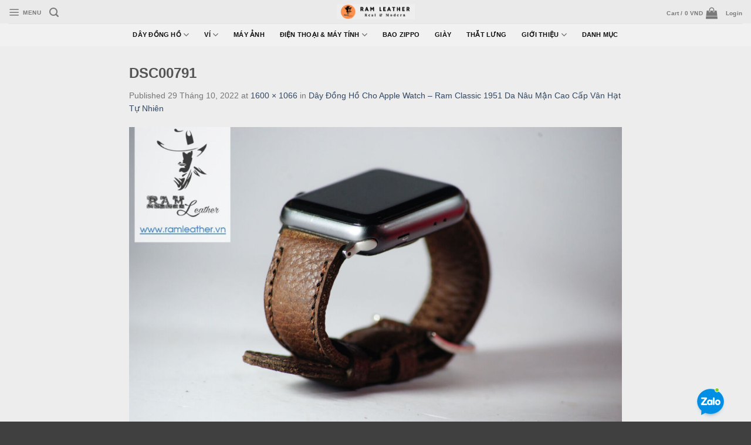

--- FILE ---
content_type: text/html; charset=UTF-8
request_url: https://ramleather.vn/?attachment_id=162787
body_size: 19703
content:
<!DOCTYPE html>
<!--[if IE 9 ]> <html lang="vi" class="ie9 loading-site no-js bg-fill"> <![endif]-->
<!--[if IE 8 ]> <html lang="vi" class="ie8 loading-site no-js bg-fill"> <![endif]-->
<!--[if (gte IE 9)|!(IE)]><!--><html lang="vi" class="loading-site no-js bg-fill"> <!--<![endif]-->
<head>
	<meta charset="UTF-8" />
	<link rel="profile" href="http://gmpg.org/xfn/11" />
	<link rel="pingback" href="https://ramleather.vn/xmlrpc.php" />

	<script>(function(html){html.className = html.className.replace(/\bno-js\b/,'js')})(document.documentElement);</script>
<meta name='robots' content='index, follow, max-image-preview:large, max-snippet:-1, max-video-preview:-1' />
	<style>img:is([sizes="auto" i], [sizes^="auto," i]) { contain-intrinsic-size: 3000px 1500px }</style>
	<meta name="viewport" content="width=device-width, initial-scale=1, maximum-scale=1" />
	<!-- This site is optimized with the Yoast SEO Premium plugin v21.7 (Yoast SEO v22.8) - https://yoast.com/wordpress/plugins/seo/ -->
	<title>DSC00791 - RÁM Leather</title>
	<meta name="description" content="RAM Leather chuyên thiết kế các sản phẩm từ da thật cao cấp : Dây đồng hồ, Ví da, Phụ kiện máy ảnh, Phụ kiện điện thoại , Thắt lưng, Zippo, Giày..." />
	<link rel="canonical" href="https://ramleather.vn/" />
	<meta property="og:locale" content="vi_VN" />
	<meta property="og:type" content="article" />
	<meta property="og:title" content="DSC00791 - RÁM Leather" />
	<meta property="og:description" content="RAM Leather chuyên thiết kế các sản phẩm từ da thật cao cấp : Dây đồng hồ, Ví da, Phụ kiện máy ảnh, Phụ kiện điện thoại , Thắt lưng, Zippo, Giày..." />
	<meta property="og:url" content="https://ramleather.vn/" />
	<meta property="og:site_name" content="RÁM Leather" />
	<meta property="article:publisher" content="https://www.facebook.com/www.ramleather.vn" />
	<meta property="article:modified_time" content="2023-09-06T17:21:57+00:00" />
	<meta property="og:image" content="https://ramleather.vn" />
	<meta property="og:image:width" content="1600" />
	<meta property="og:image:height" content="1066" />
	<meta property="og:image:type" content="image/jpeg" />
	<meta name="twitter:card" content="summary_large_image" />
	<script type="application/ld+json" class="yoast-schema-graph">{"@context":"https://schema.org","@graph":[{"@type":"NewsArticle","@id":"https://ramleather.vn/#article","isPartOf":{"@id":"https://ramleather.vn/"},"author":{"name":"PHAM HOANG","@id":"https://ramleather.vn/#/schema/person/b5d001e342704212c6764d9db0e0e6d4"},"headline":"DSC00791","datePublished":"2022-10-29T08:18:56+00:00","dateModified":"2023-09-06T17:21:57+00:00","mainEntityOfPage":{"@id":"https://ramleather.vn/"},"wordCount":1,"publisher":{"@id":"https://ramleather.vn/#organization"},"image":{"@id":"https://ramleather.vn/#primaryimage"},"thumbnailUrl":"https://ramleather.vn/wp-content/uploads/2022/10/DSC00791.jpg","inLanguage":"vi"},{"@type":"WebPage","@id":"https://ramleather.vn/","url":"https://ramleather.vn/","name":"DSC00791 - RÁM Leather","isPartOf":{"@id":"https://ramleather.vn/#website"},"primaryImageOfPage":{"@id":"https://ramleather.vn/#primaryimage"},"image":{"@id":"https://ramleather.vn/#primaryimage"},"thumbnailUrl":"https://ramleather.vn/wp-content/uploads/2022/10/DSC00791.jpg","datePublished":"2022-10-29T08:18:56+00:00","dateModified":"2023-09-06T17:21:57+00:00","description":"RAM Leather chuyên thiết kế các sản phẩm từ da thật cao cấp : Dây đồng hồ, Ví da, Phụ kiện máy ảnh, Phụ kiện điện thoại , Thắt lưng, Zippo, Giày...","breadcrumb":{"@id":"https://ramleather.vn/#breadcrumb"},"inLanguage":"vi","potentialAction":[{"@type":"ReadAction","target":["https://ramleather.vn/"]}]},{"@type":"ImageObject","inLanguage":"vi","@id":"https://ramleather.vn/#primaryimage","url":"https://ramleather.vn/wp-content/uploads/2022/10/DSC00791.jpg","contentUrl":"https://ramleather.vn/wp-content/uploads/2022/10/DSC00791.jpg","width":1600,"height":1066},{"@type":"BreadcrumbList","@id":"https://ramleather.vn/#breadcrumb","itemListElement":[{"@type":"ListItem","position":1,"name":"RAM Leather","item":"https://ramleather.vn/"},{"@type":"ListItem","position":2,"name":"DÂY ĐỒNG HỒ","item":"https://ramleather.vn/danh-muc/dongho"},{"@type":"ListItem","position":3,"name":"RAM CLASSIC - PHONG CÁCH CỔ ĐIỂN","item":"https://ramleather.vn/danh-muc/dongho/dong-ram-classic-co-dien"},{"@type":"ListItem","position":4,"name":"Dây Đồng Hồ Cho Apple Watch &#8211; Ram Classic 1951 Da Nâu Mận Cao Cấp Vân Hạt Tự Nhiên","item":"https://ramleather.vn/cua-hang/dongho/dong-ram-classic-co-dien/day-dong-ho-cho-apple-watch-ram-classic-1951-da-nau-man-cao-cap-van-hat-tu-nhien"},{"@type":"ListItem","position":5,"name":"DSC00791"}]},{"@type":"WebSite","@id":"https://ramleather.vn/#website","url":"https://ramleather.vn/","name":"RÁM Leather","description":"Real &amp; Modern","publisher":{"@id":"https://ramleather.vn/#organization"},"potentialAction":[{"@type":"SearchAction","target":{"@type":"EntryPoint","urlTemplate":"https://ramleather.vn/?s={search_term_string}"},"query-input":"required name=search_term_string"}],"inLanguage":"vi"},{"@type":"Organization","@id":"https://ramleather.vn/#organization","name":"RAM LEATHER","url":"https://ramleather.vn/","logo":{"@type":"ImageObject","inLanguage":"vi","@id":"https://ramleather.vn/#/schema/logo/image/","url":"https://ramleather.vn/wp-content/uploads/2022/10/4.png","contentUrl":"https://ramleather.vn/wp-content/uploads/2022/10/4.png","width":500,"height":500,"caption":"RAM LEATHER"},"image":{"@id":"https://ramleather.vn/#/schema/logo/image/"},"sameAs":["https://www.facebook.com/www.ramleather.vn"]},{"@type":"Person","@id":"https://ramleather.vn/#/schema/person/b5d001e342704212c6764d9db0e0e6d4","name":"PHAM HOANG","url":"https://ramleather.vn/author/pham-sy-mai-hoang"}]}</script>
	<!-- / Yoast SEO Premium plugin. -->


<link rel='dns-prefetch' href='//www.googletagmanager.com' />
<link rel="alternate" type="application/rss+xml" title="Dòng thông tin RÁM Leather &raquo;" href="https://ramleather.vn/feed" />
<link rel="alternate" type="application/rss+xml" title="RÁM Leather &raquo; Dòng bình luận" href="https://ramleather.vn/comments/feed" />
<script type="text/javascript">
/* <![CDATA[ */
window._wpemojiSettings = {"baseUrl":"https:\/\/s.w.org\/images\/core\/emoji\/16.0.1\/72x72\/","ext":".png","svgUrl":"https:\/\/s.w.org\/images\/core\/emoji\/16.0.1\/svg\/","svgExt":".svg","source":{"concatemoji":"https:\/\/ramleather.vn\/wp-includes\/js\/wp-emoji-release.min.js?ver=efed7a8fcec72442d0f1306c476ae458"}};
/*! This file is auto-generated */
!function(s,n){var o,i,e;function c(e){try{var t={supportTests:e,timestamp:(new Date).valueOf()};sessionStorage.setItem(o,JSON.stringify(t))}catch(e){}}function p(e,t,n){e.clearRect(0,0,e.canvas.width,e.canvas.height),e.fillText(t,0,0);var t=new Uint32Array(e.getImageData(0,0,e.canvas.width,e.canvas.height).data),a=(e.clearRect(0,0,e.canvas.width,e.canvas.height),e.fillText(n,0,0),new Uint32Array(e.getImageData(0,0,e.canvas.width,e.canvas.height).data));return t.every(function(e,t){return e===a[t]})}function u(e,t){e.clearRect(0,0,e.canvas.width,e.canvas.height),e.fillText(t,0,0);for(var n=e.getImageData(16,16,1,1),a=0;a<n.data.length;a++)if(0!==n.data[a])return!1;return!0}function f(e,t,n,a){switch(t){case"flag":return n(e,"\ud83c\udff3\ufe0f\u200d\u26a7\ufe0f","\ud83c\udff3\ufe0f\u200b\u26a7\ufe0f")?!1:!n(e,"\ud83c\udde8\ud83c\uddf6","\ud83c\udde8\u200b\ud83c\uddf6")&&!n(e,"\ud83c\udff4\udb40\udc67\udb40\udc62\udb40\udc65\udb40\udc6e\udb40\udc67\udb40\udc7f","\ud83c\udff4\u200b\udb40\udc67\u200b\udb40\udc62\u200b\udb40\udc65\u200b\udb40\udc6e\u200b\udb40\udc67\u200b\udb40\udc7f");case"emoji":return!a(e,"\ud83e\udedf")}return!1}function g(e,t,n,a){var r="undefined"!=typeof WorkerGlobalScope&&self instanceof WorkerGlobalScope?new OffscreenCanvas(300,150):s.createElement("canvas"),o=r.getContext("2d",{willReadFrequently:!0}),i=(o.textBaseline="top",o.font="600 32px Arial",{});return e.forEach(function(e){i[e]=t(o,e,n,a)}),i}function t(e){var t=s.createElement("script");t.src=e,t.defer=!0,s.head.appendChild(t)}"undefined"!=typeof Promise&&(o="wpEmojiSettingsSupports",i=["flag","emoji"],n.supports={everything:!0,everythingExceptFlag:!0},e=new Promise(function(e){s.addEventListener("DOMContentLoaded",e,{once:!0})}),new Promise(function(t){var n=function(){try{var e=JSON.parse(sessionStorage.getItem(o));if("object"==typeof e&&"number"==typeof e.timestamp&&(new Date).valueOf()<e.timestamp+604800&&"object"==typeof e.supportTests)return e.supportTests}catch(e){}return null}();if(!n){if("undefined"!=typeof Worker&&"undefined"!=typeof OffscreenCanvas&&"undefined"!=typeof URL&&URL.createObjectURL&&"undefined"!=typeof Blob)try{var e="postMessage("+g.toString()+"("+[JSON.stringify(i),f.toString(),p.toString(),u.toString()].join(",")+"));",a=new Blob([e],{type:"text/javascript"}),r=new Worker(URL.createObjectURL(a),{name:"wpTestEmojiSupports"});return void(r.onmessage=function(e){c(n=e.data),r.terminate(),t(n)})}catch(e){}c(n=g(i,f,p,u))}t(n)}).then(function(e){for(var t in e)n.supports[t]=e[t],n.supports.everything=n.supports.everything&&n.supports[t],"flag"!==t&&(n.supports.everythingExceptFlag=n.supports.everythingExceptFlag&&n.supports[t]);n.supports.everythingExceptFlag=n.supports.everythingExceptFlag&&!n.supports.flag,n.DOMReady=!1,n.readyCallback=function(){n.DOMReady=!0}}).then(function(){return e}).then(function(){var e;n.supports.everything||(n.readyCallback(),(e=n.source||{}).concatemoji?t(e.concatemoji):e.wpemoji&&e.twemoji&&(t(e.twemoji),t(e.wpemoji)))}))}((window,document),window._wpemojiSettings);
/* ]]> */
</script>
<link rel='stylesheet' id='vietqr-custome-styles-css' href='https://ramleather.vn/wp-content/plugins/vietqr/classes/../assets/css/custom.css?ver=efed7a8fcec72442d0f1306c476ae458' type='text/css' media='all' />
<link rel='stylesheet' id='sbr_styles-css' href='https://ramleather.vn/wp-content/plugins/reviews-feed/assets/css/sbr-styles.css?ver=2.0' type='text/css' media='all' />
<link rel='stylesheet' id='sbi_styles-css' href='https://ramleather.vn/wp-content/plugins/instagram-feed/css/sbi-styles.min.css?ver=6.9.1' type='text/css' media='all' />
<style id='wp-emoji-styles-inline-css' type='text/css'>

	img.wp-smiley, img.emoji {
		display: inline !important;
		border: none !important;
		box-shadow: none !important;
		height: 1em !important;
		width: 1em !important;
		margin: 0 0.07em !important;
		vertical-align: -0.1em !important;
		background: none !important;
		padding: 0 !important;
	}
</style>
<link rel='stylesheet' id='wp-block-library-css' href='https://ramleather.vn/wp-includes/css/dist/block-library/style.min.css?ver=efed7a8fcec72442d0f1306c476ae458' type='text/css' media='all' />
<style id='classic-theme-styles-inline-css' type='text/css'>
/*! This file is auto-generated */
.wp-block-button__link{color:#fff;background-color:#32373c;border-radius:9999px;box-shadow:none;text-decoration:none;padding:calc(.667em + 2px) calc(1.333em + 2px);font-size:1.125em}.wp-block-file__button{background:#32373c;color:#fff;text-decoration:none}
</style>
<style id='global-styles-inline-css' type='text/css'>
:root{--wp--preset--aspect-ratio--square: 1;--wp--preset--aspect-ratio--4-3: 4/3;--wp--preset--aspect-ratio--3-4: 3/4;--wp--preset--aspect-ratio--3-2: 3/2;--wp--preset--aspect-ratio--2-3: 2/3;--wp--preset--aspect-ratio--16-9: 16/9;--wp--preset--aspect-ratio--9-16: 9/16;--wp--preset--color--black: #000000;--wp--preset--color--cyan-bluish-gray: #abb8c3;--wp--preset--color--white: #ffffff;--wp--preset--color--pale-pink: #f78da7;--wp--preset--color--vivid-red: #cf2e2e;--wp--preset--color--luminous-vivid-orange: #ff6900;--wp--preset--color--luminous-vivid-amber: #fcb900;--wp--preset--color--light-green-cyan: #7bdcb5;--wp--preset--color--vivid-green-cyan: #00d084;--wp--preset--color--pale-cyan-blue: #8ed1fc;--wp--preset--color--vivid-cyan-blue: #0693e3;--wp--preset--color--vivid-purple: #9b51e0;--wp--preset--gradient--vivid-cyan-blue-to-vivid-purple: linear-gradient(135deg,rgba(6,147,227,1) 0%,rgb(155,81,224) 100%);--wp--preset--gradient--light-green-cyan-to-vivid-green-cyan: linear-gradient(135deg,rgb(122,220,180) 0%,rgb(0,208,130) 100%);--wp--preset--gradient--luminous-vivid-amber-to-luminous-vivid-orange: linear-gradient(135deg,rgba(252,185,0,1) 0%,rgba(255,105,0,1) 100%);--wp--preset--gradient--luminous-vivid-orange-to-vivid-red: linear-gradient(135deg,rgba(255,105,0,1) 0%,rgb(207,46,46) 100%);--wp--preset--gradient--very-light-gray-to-cyan-bluish-gray: linear-gradient(135deg,rgb(238,238,238) 0%,rgb(169,184,195) 100%);--wp--preset--gradient--cool-to-warm-spectrum: linear-gradient(135deg,rgb(74,234,220) 0%,rgb(151,120,209) 20%,rgb(207,42,186) 40%,rgb(238,44,130) 60%,rgb(251,105,98) 80%,rgb(254,248,76) 100%);--wp--preset--gradient--blush-light-purple: linear-gradient(135deg,rgb(255,206,236) 0%,rgb(152,150,240) 100%);--wp--preset--gradient--blush-bordeaux: linear-gradient(135deg,rgb(254,205,165) 0%,rgb(254,45,45) 50%,rgb(107,0,62) 100%);--wp--preset--gradient--luminous-dusk: linear-gradient(135deg,rgb(255,203,112) 0%,rgb(199,81,192) 50%,rgb(65,88,208) 100%);--wp--preset--gradient--pale-ocean: linear-gradient(135deg,rgb(255,245,203) 0%,rgb(182,227,212) 50%,rgb(51,167,181) 100%);--wp--preset--gradient--electric-grass: linear-gradient(135deg,rgb(202,248,128) 0%,rgb(113,206,126) 100%);--wp--preset--gradient--midnight: linear-gradient(135deg,rgb(2,3,129) 0%,rgb(40,116,252) 100%);--wp--preset--font-size--small: 13px;--wp--preset--font-size--medium: 20px;--wp--preset--font-size--large: 36px;--wp--preset--font-size--x-large: 42px;--wp--preset--spacing--20: 0.44rem;--wp--preset--spacing--30: 0.67rem;--wp--preset--spacing--40: 1rem;--wp--preset--spacing--50: 1.5rem;--wp--preset--spacing--60: 2.25rem;--wp--preset--spacing--70: 3.38rem;--wp--preset--spacing--80: 5.06rem;--wp--preset--shadow--natural: 6px 6px 9px rgba(0, 0, 0, 0.2);--wp--preset--shadow--deep: 12px 12px 50px rgba(0, 0, 0, 0.4);--wp--preset--shadow--sharp: 6px 6px 0px rgba(0, 0, 0, 0.2);--wp--preset--shadow--outlined: 6px 6px 0px -3px rgba(255, 255, 255, 1), 6px 6px rgba(0, 0, 0, 1);--wp--preset--shadow--crisp: 6px 6px 0px rgba(0, 0, 0, 1);}:where(.is-layout-flex){gap: 0.5em;}:where(.is-layout-grid){gap: 0.5em;}body .is-layout-flex{display: flex;}.is-layout-flex{flex-wrap: wrap;align-items: center;}.is-layout-flex > :is(*, div){margin: 0;}body .is-layout-grid{display: grid;}.is-layout-grid > :is(*, div){margin: 0;}:where(.wp-block-columns.is-layout-flex){gap: 2em;}:where(.wp-block-columns.is-layout-grid){gap: 2em;}:where(.wp-block-post-template.is-layout-flex){gap: 1.25em;}:where(.wp-block-post-template.is-layout-grid){gap: 1.25em;}.has-black-color{color: var(--wp--preset--color--black) !important;}.has-cyan-bluish-gray-color{color: var(--wp--preset--color--cyan-bluish-gray) !important;}.has-white-color{color: var(--wp--preset--color--white) !important;}.has-pale-pink-color{color: var(--wp--preset--color--pale-pink) !important;}.has-vivid-red-color{color: var(--wp--preset--color--vivid-red) !important;}.has-luminous-vivid-orange-color{color: var(--wp--preset--color--luminous-vivid-orange) !important;}.has-luminous-vivid-amber-color{color: var(--wp--preset--color--luminous-vivid-amber) !important;}.has-light-green-cyan-color{color: var(--wp--preset--color--light-green-cyan) !important;}.has-vivid-green-cyan-color{color: var(--wp--preset--color--vivid-green-cyan) !important;}.has-pale-cyan-blue-color{color: var(--wp--preset--color--pale-cyan-blue) !important;}.has-vivid-cyan-blue-color{color: var(--wp--preset--color--vivid-cyan-blue) !important;}.has-vivid-purple-color{color: var(--wp--preset--color--vivid-purple) !important;}.has-black-background-color{background-color: var(--wp--preset--color--black) !important;}.has-cyan-bluish-gray-background-color{background-color: var(--wp--preset--color--cyan-bluish-gray) !important;}.has-white-background-color{background-color: var(--wp--preset--color--white) !important;}.has-pale-pink-background-color{background-color: var(--wp--preset--color--pale-pink) !important;}.has-vivid-red-background-color{background-color: var(--wp--preset--color--vivid-red) !important;}.has-luminous-vivid-orange-background-color{background-color: var(--wp--preset--color--luminous-vivid-orange) !important;}.has-luminous-vivid-amber-background-color{background-color: var(--wp--preset--color--luminous-vivid-amber) !important;}.has-light-green-cyan-background-color{background-color: var(--wp--preset--color--light-green-cyan) !important;}.has-vivid-green-cyan-background-color{background-color: var(--wp--preset--color--vivid-green-cyan) !important;}.has-pale-cyan-blue-background-color{background-color: var(--wp--preset--color--pale-cyan-blue) !important;}.has-vivid-cyan-blue-background-color{background-color: var(--wp--preset--color--vivid-cyan-blue) !important;}.has-vivid-purple-background-color{background-color: var(--wp--preset--color--vivid-purple) !important;}.has-black-border-color{border-color: var(--wp--preset--color--black) !important;}.has-cyan-bluish-gray-border-color{border-color: var(--wp--preset--color--cyan-bluish-gray) !important;}.has-white-border-color{border-color: var(--wp--preset--color--white) !important;}.has-pale-pink-border-color{border-color: var(--wp--preset--color--pale-pink) !important;}.has-vivid-red-border-color{border-color: var(--wp--preset--color--vivid-red) !important;}.has-luminous-vivid-orange-border-color{border-color: var(--wp--preset--color--luminous-vivid-orange) !important;}.has-luminous-vivid-amber-border-color{border-color: var(--wp--preset--color--luminous-vivid-amber) !important;}.has-light-green-cyan-border-color{border-color: var(--wp--preset--color--light-green-cyan) !important;}.has-vivid-green-cyan-border-color{border-color: var(--wp--preset--color--vivid-green-cyan) !important;}.has-pale-cyan-blue-border-color{border-color: var(--wp--preset--color--pale-cyan-blue) !important;}.has-vivid-cyan-blue-border-color{border-color: var(--wp--preset--color--vivid-cyan-blue) !important;}.has-vivid-purple-border-color{border-color: var(--wp--preset--color--vivid-purple) !important;}.has-vivid-cyan-blue-to-vivid-purple-gradient-background{background: var(--wp--preset--gradient--vivid-cyan-blue-to-vivid-purple) !important;}.has-light-green-cyan-to-vivid-green-cyan-gradient-background{background: var(--wp--preset--gradient--light-green-cyan-to-vivid-green-cyan) !important;}.has-luminous-vivid-amber-to-luminous-vivid-orange-gradient-background{background: var(--wp--preset--gradient--luminous-vivid-amber-to-luminous-vivid-orange) !important;}.has-luminous-vivid-orange-to-vivid-red-gradient-background{background: var(--wp--preset--gradient--luminous-vivid-orange-to-vivid-red) !important;}.has-very-light-gray-to-cyan-bluish-gray-gradient-background{background: var(--wp--preset--gradient--very-light-gray-to-cyan-bluish-gray) !important;}.has-cool-to-warm-spectrum-gradient-background{background: var(--wp--preset--gradient--cool-to-warm-spectrum) !important;}.has-blush-light-purple-gradient-background{background: var(--wp--preset--gradient--blush-light-purple) !important;}.has-blush-bordeaux-gradient-background{background: var(--wp--preset--gradient--blush-bordeaux) !important;}.has-luminous-dusk-gradient-background{background: var(--wp--preset--gradient--luminous-dusk) !important;}.has-pale-ocean-gradient-background{background: var(--wp--preset--gradient--pale-ocean) !important;}.has-electric-grass-gradient-background{background: var(--wp--preset--gradient--electric-grass) !important;}.has-midnight-gradient-background{background: var(--wp--preset--gradient--midnight) !important;}.has-small-font-size{font-size: var(--wp--preset--font-size--small) !important;}.has-medium-font-size{font-size: var(--wp--preset--font-size--medium) !important;}.has-large-font-size{font-size: var(--wp--preset--font-size--large) !important;}.has-x-large-font-size{font-size: var(--wp--preset--font-size--x-large) !important;}
:where(.wp-block-post-template.is-layout-flex){gap: 1.25em;}:where(.wp-block-post-template.is-layout-grid){gap: 1.25em;}
:where(.wp-block-columns.is-layout-flex){gap: 2em;}:where(.wp-block-columns.is-layout-grid){gap: 2em;}
:root :where(.wp-block-pullquote){font-size: 1.5em;line-height: 1.6;}
</style>
<link rel='stylesheet' id='ctf_styles-css' href='https://ramleather.vn/wp-content/plugins/custom-twitter-feeds/css/ctf-styles.min.css?ver=2.3.0' type='text/css' media='all' />
<style id='woocommerce-inline-inline-css' type='text/css'>
.woocommerce form .form-row .required { visibility: visible; }
</style>
<link rel='stylesheet' id='cmoz-style-css' href='https://ramleather.vn/wp-content/plugins/contact-me-on-zalo/assets/css/style-1.css?ver=1.0.4' type='text/css' media='all' />
<link rel='stylesheet' id='flatsome-icons-css' href='https://ramleather.vn/wp-content/themes/flatsome/assets/css/fl-icons.css?ver=3.12' type='text/css' media='all' />
<link rel='stylesheet' id='flatsome-main-css' href='https://ramleather.vn/wp-content/themes/flatsome/assets/css/flatsome.css?ver=3.13.3' type='text/css' media='all' />
<link rel='stylesheet' id='flatsome-shop-css' href='https://ramleather.vn/wp-content/themes/flatsome/assets/css/flatsome-shop.css?ver=3.13.3' type='text/css' media='all' />
<link rel='stylesheet' id='flatsome-style-css' href='https://ramleather.vn/wp-content/themes/flatsome/style.css?ver=3.13.3' type='text/css' media='all' />
<script type="text/javascript" src="https://ramleather.vn/wp-includes/js/jquery/jquery.min.js?ver=3.7.1" id="jquery-core-js"></script>
<script type="text/javascript" src="https://ramleather.vn/wp-includes/js/jquery/jquery-migrate.min.js?ver=3.4.1" id="jquery-migrate-js"></script>
<script type="text/javascript" src="https://ramleather.vn/wp-content/plugins/woocommerce/assets/js/jquery-blockui/jquery.blockUI.min.js?ver=2.7.0-wc.8.9.4" id="jquery-blockui-js" defer="defer" data-wp-strategy="defer"></script>
<script type="text/javascript" id="wc-add-to-cart-js-extra">
/* <![CDATA[ */
var wc_add_to_cart_params = {"ajax_url":"\/wp-admin\/admin-ajax.php","wc_ajax_url":"\/?wc-ajax=%%endpoint%%","i18n_view_cart":"View cart","cart_url":"https:\/\/ramleather.vn\/cart","is_cart":"","cart_redirect_after_add":"yes"};
/* ]]> */
</script>
<script type="text/javascript" src="https://ramleather.vn/wp-content/plugins/woocommerce/assets/js/frontend/add-to-cart.min.js?ver=8.9.4" id="wc-add-to-cart-js" defer="defer" data-wp-strategy="defer"></script>
<script type="text/javascript" src="https://ramleather.vn/wp-content/plugins/woocommerce/assets/js/js-cookie/js.cookie.min.js?ver=2.1.4-wc.8.9.4" id="js-cookie-js" defer="defer" data-wp-strategy="defer"></script>
<script type="text/javascript" id="woocommerce-js-extra">
/* <![CDATA[ */
var woocommerce_params = {"ajax_url":"\/wp-admin\/admin-ajax.php","wc_ajax_url":"\/?wc-ajax=%%endpoint%%"};
/* ]]> */
</script>
<script type="text/javascript" src="https://ramleather.vn/wp-content/plugins/woocommerce/assets/js/frontend/woocommerce.min.js?ver=8.9.4" id="woocommerce-js" defer="defer" data-wp-strategy="defer"></script>
<link rel="https://api.w.org/" href="https://ramleather.vn/wp-json/" /><link rel="alternate" title="JSON" type="application/json" href="https://ramleather.vn/wp-json/wp/v2/media/162787" /><link rel="EditURI" type="application/rsd+xml" title="RSD" href="https://ramleather.vn/xmlrpc.php?rsd" />

<link rel='shortlink' href='https://ramleather.vn/?p=162787' />
<link rel="alternate" title="oNhúng (JSON)" type="application/json+oembed" href="https://ramleather.vn/wp-json/oembed/1.0/embed?url=https%3A%2F%2Framleather.vn%2F%3Fattachment_id%3D162787%23main" />
<link rel="alternate" title="oNhúng (XML)" type="text/xml+oembed" href="https://ramleather.vn/wp-json/oembed/1.0/embed?url=https%3A%2F%2Framleather.vn%2F%3Fattachment_id%3D162787%23main&#038;format=xml" />
<meta name="generator" content="Site Kit by Google 1.170.0" /><!-- Google site verification - Google Listings & Ads -->
<meta name="google-site-verification" content="ois0a6ouI-4mc_lraia-r_sCnXnZlJEgRcdmh49D69c" />
<style>.bg{opacity: 0; transition: opacity 1s; -webkit-transition: opacity 1s;} .bg-loaded{opacity: 1;}</style><!--[if IE]><link rel="stylesheet" type="text/css" href="https://ramleather.vn/wp-content/themes/flatsome/assets/css/ie-fallback.css"><script src="//cdnjs.cloudflare.com/ajax/libs/html5shiv/3.6.1/html5shiv.js"></script><script>var head = document.getElementsByTagName('head')[0],style = document.createElement('style');style.type = 'text/css';style.styleSheet.cssText = ':before,:after{content:none !important';head.appendChild(style);setTimeout(function(){head.removeChild(style);}, 0);</script><script src="https://ramleather.vn/wp-content/themes/flatsome/assets/libs/ie-flexibility.js"></script><![endif]--><meta name="facebook-domain-verification" content="obxxxcokvn1spql7aawijcn3ocsess" />	<noscript><style>.woocommerce-product-gallery{ opacity: 1 !important; }</style></noscript>
	<link rel="icon" href="https://ramleather.vn/wp-content/uploads/2025/03/cropped-logo-32x32.jpg" sizes="32x32" />
<link rel="icon" href="https://ramleather.vn/wp-content/uploads/2025/03/cropped-logo-192x192.jpg" sizes="192x192" />
<link rel="apple-touch-icon" href="https://ramleather.vn/wp-content/uploads/2025/03/cropped-logo-180x180.jpg" />
<meta name="msapplication-TileImage" content="https://ramleather.vn/wp-content/uploads/2025/03/cropped-logo-270x270.jpg" />
<style id="custom-css" type="text/css">:root {--primary-color: #583b3b;}html{background-color:rgba(0,0,0,0.75)!important;}.full-width .ubermenu-nav, .container, .row{max-width: 870px}.row.row-collapse{max-width: 840px}.row.row-small{max-width: 862.5px}.row.row-large{max-width: 900px}.sticky-add-to-cart--active, #wrapper,#main,#main.dark{background-color: #ededed}.flatsome-cookies {background-color: rgba(255,255,255,0.61)}.header-main{height: 40px}#logo img{max-height: 40px}#logo{width:133px;}.header-bottom{min-height: 10px}.header-top{min-height: 20px}.transparent .header-main{height: 60px}.transparent #logo img{max-height: 60px}.has-transparent + .page-title:first-of-type,.has-transparent + #main > .page-title,.has-transparent + #main > div > .page-title,.has-transparent + #main .page-header-wrapper:first-of-type .page-title{padding-top: 110px;}.transparent .header-wrapper{background-color: #303030!important;}.transparent .top-divider{display: none;}.header.show-on-scroll,.stuck .header-main{height:70px!important}.stuck #logo img{max-height: 70px!important}.search-form{ width: 55%;}.header-bg-color, .header-wrapper {background-color: #eaeaea}.header-bg-image {background-image: url('https://ramleather.vn/wp-content/uploads/2021/11/cropped-600px.jpeg');}.header-bg-image {background-repeat: repeat-x;}.header-bottom {background-color: #f1f1f1}.header-main .nav > li > a{line-height: 3px }.header-bottom-nav > li > a{line-height: 15px }@media (max-width: 549px) {.header-main{height: 42px}#logo img{max-height: 42px}}.nav-dropdown{font-size:68%}.blog-wrapper{background-color: #f4d2b7;}/* Color */.accordion-title.active, .has-icon-bg .icon .icon-inner,.logo a, .primary.is-underline, .primary.is-link, .badge-outline .badge-inner, .nav-outline > li.active> a,.nav-outline >li.active > a, .cart-icon strong,[data-color='primary'], .is-outline.primary{color: #583b3b;}/* Color !important */[data-text-color="primary"]{color: #583b3b!important;}/* Background Color */[data-text-bg="primary"]{background-color: #583b3b;}/* Background */.scroll-to-bullets a,.featured-title, .label-new.menu-item > a:after, .nav-pagination > li > .current,.nav-pagination > li > span:hover,.nav-pagination > li > a:hover,.has-hover:hover .badge-outline .badge-inner,button[type="submit"], .button.wc-forward:not(.checkout):not(.checkout-button), .button.submit-button, .button.primary:not(.is-outline),.featured-table .title,.is-outline:hover, .has-icon:hover .icon-label,.nav-dropdown-bold .nav-column li > a:hover, .nav-dropdown.nav-dropdown-bold > li > a:hover, .nav-dropdown-bold.dark .nav-column li > a:hover, .nav-dropdown.nav-dropdown-bold.dark > li > a:hover, .is-outline:hover, .tagcloud a:hover,.grid-tools a, input[type='submit']:not(.is-form), .box-badge:hover .box-text, input.button.alt,.nav-box > li > a:hover,.nav-box > li.active > a,.nav-pills > li.active > a ,.current-dropdown .cart-icon strong, .cart-icon:hover strong, .nav-line-bottom > li > a:before, .nav-line-grow > li > a:before, .nav-line > li > a:before,.banner, .header-top, .slider-nav-circle .flickity-prev-next-button:hover svg, .slider-nav-circle .flickity-prev-next-button:hover .arrow, .primary.is-outline:hover, .button.primary:not(.is-outline), input[type='submit'].primary, input[type='submit'].primary, input[type='reset'].button, input[type='button'].primary, .badge-inner{background-color: #583b3b;}/* Border */.nav-vertical.nav-tabs > li.active > a,.scroll-to-bullets a.active,.nav-pagination > li > .current,.nav-pagination > li > span:hover,.nav-pagination > li > a:hover,.has-hover:hover .badge-outline .badge-inner,.accordion-title.active,.featured-table,.is-outline:hover, .tagcloud a:hover,blockquote, .has-border, .cart-icon strong:after,.cart-icon strong,.blockUI:before, .processing:before,.loading-spin, .slider-nav-circle .flickity-prev-next-button:hover svg, .slider-nav-circle .flickity-prev-next-button:hover .arrow, .primary.is-outline:hover{border-color: #583b3b}.nav-tabs > li.active > a{border-top-color: #583b3b}.widget_shopping_cart_content .blockUI.blockOverlay:before { border-left-color: #583b3b }.woocommerce-checkout-review-order .blockUI.blockOverlay:before { border-left-color: #583b3b }/* Fill */.slider .flickity-prev-next-button:hover svg,.slider .flickity-prev-next-button:hover .arrow{fill: #583b3b;}body{font-size: 89%;}@media screen and (max-width: 549px){body{font-size: 88%;}}body{font-family:"Nunito Sans", sans-serif}body{font-weight: 0}body{color: #777777}.nav > li > a {font-family:"Nunito Sans", sans-serif;}.mobile-sidebar-levels-2 .nav > li > ul > li > a {font-family:"Nunito Sans", sans-serif;}.nav > li > a {font-weight: 700;}.mobile-sidebar-levels-2 .nav > li > ul > li > a {font-weight: 700;}h1,h2,h3,h4,h5,h6,.heading-font, .off-canvas-center .nav-sidebar.nav-vertical > li > a{font-family: "Nunito Sans", sans-serif;}h1,h2,h3,h4,h5,h6,.heading-font,.banner h1,.banner h2{font-weight: 0;}.breadcrumbs{text-transform: none;}button,.button{text-transform: none;}.nav > li > a, .links > li > a{text-transform: none;}.section-title span{text-transform: none;}h3.widget-title,span.widget-title{text-transform: none;}.alt-font{font-family: "Nunito Sans", sans-serif;}.alt-font{font-weight: 0!important;}.header:not(.transparent) .header-bottom-nav.nav > li > a{color: #0f0e0e;}.shop-page-title.featured-title .title-overlay{background-color: rgba(66,35,12,0.86);}.has-equal-box-heights .box-image {padding-top: 100%;}@media screen and (min-width: 550px){.products .box-vertical .box-image{min-width: 300px!important;width: 300px!important;}}.footer-2{background-color: #771d1d}.absolute-footer, html{background-color: #0e6784}/* Custom CSS */.woocommerce-cart .cart_totals .wc-proceed-to-checkout .checkout-button {display:none;}.woocommerce-cart .checkout-button-show {display:block !important;}.label-new.menu-item > a:after{content:"New";}.label-hot.menu-item > a:after{content:"Hot";}.label-sale.menu-item > a:after{content:"Sale";}.label-popular.menu-item > a:after{content:"Popular";}</style></head>

<body class="attachment wp-singular attachment-template-default single single-attachment postid-162787 attachmentid-162787 attachment-jpeg wp-theme-flatsome theme-flatsome woocommerce-no-js full-width bg-fill lightbox nav-dropdown-has-arrow nav-dropdown-has-shadow nav-dropdown-has-border mobile-submenu-slide mobile-submenu-slide-levels-1 mobile-submenu-toggle">


<a class="skip-link screen-reader-text" href="#main">Skip to content</a>

<div id="wrapper">

	
	<header id="header" class="header header-full-width has-sticky sticky-jump">
		<div class="header-wrapper">
			<div id="masthead" class="header-main show-logo-center">
      <div class="header-inner flex-row container logo-center medium-logo-center" role="navigation">

          <!-- Logo -->
          <div id="logo" class="flex-col logo">
            <!-- Header logo -->
<a href="https://ramleather.vn/" title="RÁM Leather - Real &amp; Modern" rel="home">
    <img width="133" height="40" src="https://ramleather.vn/wp-content/uploads/2022/07/ram-leather-3.gif" class="header_logo header-logo" alt="RÁM Leather"/><img  width="133" height="40" src="https://ramleather.vn/wp-content/uploads/2022/07/ram-leather-2.gif" class="header-logo-dark" alt="RÁM Leather"/></a>
          </div>

          <!-- Mobile Left Elements -->
          <div class="flex-col show-for-medium flex-left">
            <ul class="mobile-nav nav nav-left ">
              <li class="nav-icon has-icon">
  		<a href="#" data-open="#main-menu" data-pos="left" data-bg="main-menu-overlay" data-color="dark" class="is-small" aria-label="Menu" aria-controls="main-menu" aria-expanded="false">
		
		  <i class="icon-menu" ></i>
		  <span class="menu-title uppercase hide-for-small">Menu</span>		</a>
	</li><li class="header-search header-search-lightbox has-icon">
			<a href="#search-lightbox" aria-label="Search" data-open="#search-lightbox" data-focus="input.search-field"
		class="is-small">
		<i class="icon-search" style="font-size:16px;"></i></a>
			
	<div id="search-lightbox" class="mfp-hide dark text-center">
		<div class="searchform-wrapper ux-search-box relative is-large"><form role="search" method="get" class="searchform" action="https://ramleather.vn/">
	<div class="flex-row relative">
						<div class="flex-col flex-grow">
			<label class="screen-reader-text" for="woocommerce-product-search-field-0">Search for:</label>
			<input type="search" id="woocommerce-product-search-field-0" class="search-field mb-0" placeholder="Search&hellip;" value="" name="s" />
			<input type="hidden" name="post_type" value="product" />
					</div>
		<div class="flex-col">
			<button type="submit" value="Search" class="ux-search-submit submit-button secondary button icon mb-0" aria-label="Submit">
				<i class="icon-search" ></i>			</button>
		</div>
	</div>
	<div class="live-search-results text-left z-top"></div>
</form>
</div>	</div>
</li>
            </ul>
          </div>

          <!-- Left Elements -->
          <div class="flex-col hide-for-medium flex-left
            ">
            <ul class="header-nav header-nav-main nav nav-left  nav-size-small nav-uppercase" >
              <li class="nav-icon has-icon">
  		<a href="#" data-open="#main-menu" data-pos="left" data-bg="main-menu-overlay" data-color="dark" class="is-small" aria-label="Menu" aria-controls="main-menu" aria-expanded="false">
		
		  <i class="icon-menu" ></i>
		  <span class="menu-title uppercase hide-for-small">Menu</span>		</a>
	</li><li class="header-search header-search-lightbox has-icon">
			<a href="#search-lightbox" aria-label="Search" data-open="#search-lightbox" data-focus="input.search-field"
		class="is-small">
		<i class="icon-search" style="font-size:16px;"></i></a>
			
	<div id="search-lightbox" class="mfp-hide dark text-center">
		<div class="searchform-wrapper ux-search-box relative is-large"><form role="search" method="get" class="searchform" action="https://ramleather.vn/">
	<div class="flex-row relative">
						<div class="flex-col flex-grow">
			<label class="screen-reader-text" for="woocommerce-product-search-field-1">Search for:</label>
			<input type="search" id="woocommerce-product-search-field-1" class="search-field mb-0" placeholder="Search&hellip;" value="" name="s" />
			<input type="hidden" name="post_type" value="product" />
					</div>
		<div class="flex-col">
			<button type="submit" value="Search" class="ux-search-submit submit-button secondary button icon mb-0" aria-label="Submit">
				<i class="icon-search" ></i>			</button>
		</div>
	</div>
	<div class="live-search-results text-left z-top"></div>
</form>
</div>	</div>
</li>
            </ul>
          </div>

          <!-- Right Elements -->
          <div class="flex-col hide-for-medium flex-right">
            <ul class="header-nav header-nav-main nav nav-right  nav-size-small nav-uppercase">
              <li class="cart-item has-icon">

	<a href="https://ramleather.vn/cart" class="header-cart-link off-canvas-toggle nav-top-link is-small" data-open="#cart-popup" data-class="off-canvas-cart" title="Cart" data-pos="right">

<span class="header-cart-title">
   Cart   /      <span class="cart-price"><span class="woocommerce-Price-amount amount"><bdi>0&nbsp;<span class="woocommerce-Price-currencySymbol">VND</span></bdi></span></span>
  </span>

    <i class="icon-shopping-bag"
    data-icon-label="0">
  </i>
  </a>



  <!-- Cart Sidebar Popup -->
  <div id="cart-popup" class="mfp-hide widget_shopping_cart">
  <div class="cart-popup-inner inner-padding">
      <div class="cart-popup-title text-center">
          <h4 class="uppercase">Cart</h4>
          <div class="is-divider"></div>
      </div>
      <div class="widget_shopping_cart_content">
          

	<p class="woocommerce-mini-cart__empty-message">No products in the cart.</p>


      </div>
            <div class="cart-sidebar-content relative"></div><div class="payment-icons inline-block"><img src="https://ramleather.vn/wp-content/uploads/2025/05/Brown-Cream-Thank-You.jpg" alt="bg_image" /></div>  </div>
  </div>

</li>
<li class="account-item has-icon
    "
>

<a href=""
    class="nav-top-link nav-top-not-logged-in "
    data-open="#login-form-popup"  >
    <span>
    Login      </span>
  
</a>



</li>
            </ul>
          </div>

          <!-- Mobile Right Elements -->
          <div class="flex-col show-for-medium flex-right">
            <ul class="mobile-nav nav nav-right ">
              <li class="account-item has-icon">
	<a href=""
	class="account-link-mobile is-small" title="My account">
	  <i class="icon-user" ></i>	</a>
</li>
<li class="cart-item has-icon">

      <a href="https://ramleather.vn/cart" class="header-cart-link off-canvas-toggle nav-top-link is-small" data-open="#cart-popup" data-class="off-canvas-cart" title="Cart" data-pos="right">
  
    <i class="icon-shopping-bag"
    data-icon-label="0">
  </i>
  </a>

</li>
            </ul>
          </div>

      </div>
     
            <div class="container"><div class="top-divider full-width"></div></div>
      </div><div id="wide-nav" class="header-bottom wide-nav flex-has-center hide-for-medium">
    <div class="flex-row container">

            
                        <div class="flex-col hide-for-medium flex-center">
                <ul class="nav header-nav header-bottom-nav nav-center  nav-line-grow nav-spacing-xlarge nav-uppercase">
                    <li id="menu-item-175680" class="menu-item menu-item-type-post_type menu-item-object-page menu-item-has-children menu-item-175680 menu-item-design-default has-dropdown"><a href="https://ramleather.vn/day-dong-ho-2" class="nav-top-link">DÂY ĐỒNG HỒ<i class="icon-angle-down" ></i></a>
<ul class="sub-menu nav-dropdown nav-dropdown-bold">
	<li id="menu-item-175679" class="menu-item menu-item-type-post_type menu-item-object-page menu-item-175679"><a href="https://ramleather.vn/day-dong-ho-2">DÂY ĐỒNG HỒ</a></li>
	<li id="menu-item-174167" class="menu-item menu-item-type-taxonomy menu-item-object-product_cat menu-item-174167"><a href="https://ramleather.vn/danh-muc/dongho/ramsimple">RAM SIMPLE THANH LỊCH</a></li>
	<li id="menu-item-174166" class="menu-item menu-item-type-taxonomy menu-item-object-product_cat menu-item-174166"><a href="https://ramleather.vn/danh-muc/dongho/rampilot">RAM PILOT PHI CÔNG QUÂN ĐỘI</a></li>
	<li id="menu-item-174165" class="menu-item menu-item-type-taxonomy menu-item-object-product_cat menu-item-174165"><a href="https://ramleather.vn/danh-muc/dongho/dong-ram-nato-da">RAM NATO QUÂN ĐỘI</a></li>
	<li id="menu-item-174164" class="menu-item menu-item-type-taxonomy menu-item-object-product_cat menu-item-174164"><a href="https://ramleather.vn/danh-muc/dongho/day-ram-double-straps">RAM DOUBLE STRAPS</a></li>
	<li id="menu-item-174163" class="menu-item menu-item-type-taxonomy menu-item-object-product_cat menu-item-174163"><a href="https://ramleather.vn/danh-muc/dongho/dong-ram-d-ca-tinh">RAM D RACING &#8211; ĐAM MÊ MÔ TÔ</a></li>
	<li id="menu-item-174160" class="menu-item menu-item-type-taxonomy menu-item-object-product_cat menu-item-174160"><a href="https://ramleather.vn/danh-muc/dongho/ram-bauhaus">RAM BAUHAUS TINH TẾ</a></li>
	<li id="menu-item-174162" class="menu-item menu-item-type-taxonomy menu-item-object-product_cat menu-item-174162"><a href="https://ramleather.vn/danh-muc/dongho/dong-ram-classic-co-dien">RAM CLASSIC &#8211; PHONG CÁCH CỔ ĐIỂN</a></li>
	<li id="menu-item-174161" class="menu-item menu-item-type-taxonomy menu-item-object-product_cat menu-item-174161"><a href="https://ramleather.vn/danh-muc/dongho/dong-bundstrap-quan-doi-duc">RAM BUNDSTRAPS QUÂN ĐỘI ĐỨC</a></li>
	<li id="menu-item-174168" class="menu-item menu-item-type-taxonomy menu-item-object-product_cat menu-item-174168"><a href="https://ramleather.vn/danh-muc/dongho/ram-traditional">RAM TRADITIONAL &#8211; TRỐNG ĐỒNG VIỆT NAM</a></li>
	<li id="menu-item-171169" class="menu-item menu-item-type-post_type menu-item-object-page menu-item-171169"><a href="https://ramleather.vn/day-dong-ho-2">TỔNG HỢP DÂY ĐỒNG HỒ</a></li>
</ul>
</li>
<li id="menu-item-160398" class="menu-item menu-item-type-taxonomy menu-item-object-product_cat menu-item-has-children menu-item-160398 menu-item-design-default has-dropdown"><a href="https://ramleather.vn/danh-muc/tui-vi" class="nav-top-link">VÍ<i class="icon-angle-down" ></i></a>
<ul class="sub-menu nav-dropdown nav-dropdown-bold">
	<li id="menu-item-174194" class="menu-item menu-item-type-taxonomy menu-item-object-product_cat menu-item-174194"><a href="https://ramleather.vn/danh-muc/tui-vi/vitrongdong">VÍ TRỐNG ĐỒNG</a></li>
	<li id="menu-item-174190" class="menu-item menu-item-type-taxonomy menu-item-object-product_cat menu-item-174190"><a href="https://ramleather.vn/danh-muc/tui-vi/tuida">TÚI DA BÒ</a></li>
	<li id="menu-item-174191" class="menu-item menu-item-type-taxonomy menu-item-object-product_cat menu-item-174191"><a href="https://ramleather.vn/danh-muc/tui-vi/vi-dai">VÍ DÀI</a></li>
	<li id="menu-item-174192" class="menu-item menu-item-type-taxonomy menu-item-object-product_cat menu-item-174192"><a href="https://ramleather.vn/danh-muc/tui-vi/vi-dung">VÍ ĐỨNG</a></li>
	<li id="menu-item-174193" class="menu-item menu-item-type-taxonomy menu-item-object-product_cat menu-item-174193"><a href="https://ramleather.vn/danh-muc/tui-vi/vi-ngang">VÍ NGANG</a></li>
</ul>
</li>
<li id="menu-item-160399" class="menu-item menu-item-type-taxonomy menu-item-object-product_cat menu-item-160399 menu-item-design-default"><a href="https://ramleather.vn/danh-muc/camera-2" class="nav-top-link">MÁY ẢNH</a></li>
<li id="menu-item-160397" class="menu-item menu-item-type-taxonomy menu-item-object-product_cat menu-item-has-children menu-item-160397 menu-item-design-default has-dropdown"><a href="https://ramleather.vn/danh-muc/dien-thoai/phu-kien-dien-thoai-2" class="nav-top-link">ĐIỆN THOẠI &#038; MÁY TÍNH<i class="icon-angle-down" ></i></a>
<ul class="sub-menu nav-dropdown nav-dropdown-bold">
	<li id="menu-item-174184" class="menu-item menu-item-type-taxonomy menu-item-object-product_cat menu-item-174184"><a href="https://ramleather.vn/danh-muc/bao-da-dien-thoai">BAO DA ĐIỆN THOẠI</a></li>
	<li id="menu-item-174185" class="menu-item menu-item-type-taxonomy menu-item-object-product_cat menu-item-174185"><a href="https://ramleather.vn/danh-muc/bao-da-dien-thoai/airpod">AIRPOD</a></li>
	<li id="menu-item-174187" class="menu-item menu-item-type-taxonomy menu-item-object-product_cat menu-item-174187"><a href="https://ramleather.vn/danh-muc/dien-thoai/phu-kien-dien-thoai-2">DÁN DA ĐIỆN THOẠI</a></li>
	<li id="menu-item-174188" class="menu-item menu-item-type-taxonomy menu-item-object-product_cat menu-item-174188"><a href="https://ramleather.vn/danh-muc/dien-thoai/op-lung-dien-thoai">ỐP LƯNG ĐIỆN THOẠI</a></li>
	<li id="menu-item-174189" class="menu-item menu-item-type-taxonomy menu-item-object-product_cat menu-item-174189"><a href="https://ramleather.vn/danh-muc/phu-kien-laptop">PHỤ KIỆN MÁY TÍNH</a></li>
</ul>
</li>
<li id="menu-item-160403" class="menu-item menu-item-type-taxonomy menu-item-object-product_cat menu-item-160403 menu-item-design-default"><a href="https://ramleather.vn/danh-muc/zippo" class="nav-top-link">BAO ZIPPO</a></li>
<li id="menu-item-160400" class="menu-item menu-item-type-taxonomy menu-item-object-product_cat menu-item-160400 menu-item-design-default"><a href="https://ramleather.vn/danh-muc/giay-oxford" class="nav-top-link">GIÀY</a></li>
<li id="menu-item-160402" class="menu-item menu-item-type-taxonomy menu-item-object-product_cat menu-item-160402 menu-item-design-default"><a href="https://ramleather.vn/danh-muc/thatlung" class="nav-top-link">THẮT LƯNG</a></li>
<li id="menu-item-160408" class="menu-item menu-item-type-post_type menu-item-object-page menu-item-has-children menu-item-160408 menu-item-design-default has-dropdown"><a href="https://ramleather.vn/gioi-thieu" class="nav-top-link">GIỚI THIỆU<i class="icon-angle-down" ></i></a>
<ul class="sub-menu nav-dropdown nav-dropdown-bold">
	<li id="menu-item-160404" class="menu-item menu-item-type-post_type menu-item-object-page menu-item-160404"><a href="https://ramleather.vn/chinh-sach-doi-tra-va-bao-hang-cua-ram-leather">BẢO HÀNH</a></li>
	<li id="menu-item-171193" class="menu-item menu-item-type-post_type_archive menu-item-object-product menu-item-171193"><a href="https://ramleather.vn/san-pham">CỬA HÀNG</a></li>
	<li id="menu-item-160405" class="menu-item menu-item-type-post_type menu-item-object-page menu-item-160405"><a href="https://ramleather.vn/dai-ly">ĐẠI LÝ</a></li>
	<li id="menu-item-174176" class="menu-item menu-item-type-post_type menu-item-object-page menu-item-174176"><a href="https://ramleather.vn/san-pham/tong-hop-cac-dong-da-bo-that/phanloaidabo">Phân loại các dòng da bò phổ biến và sản phẩm đặc trưng của RAM Leather</a></li>
	<li id="menu-item-174173" class="menu-item menu-item-type-post_type menu-item-object-page menu-item-174173"><a href="https://ramleather.vn/dai-ly">ĐẠI LÝ</a></li>
	<li id="menu-item-174174" class="menu-item menu-item-type-post_type menu-item-object-page menu-item-174174"><a href="https://ramleather.vn/san-pham">CỬA HÀNG</a></li>
	<li id="menu-item-174177" class="menu-item menu-item-type-taxonomy menu-item-object-category menu-item-has-children menu-item-174177 nav-dropdown-col"><a href="https://ramleather.vn/dong-ho">ĐỒNG HỒ</a>
	<ul class="sub-menu nav-column nav-dropdown-bold">
		<li id="menu-item-174170" class="menu-item menu-item-type-post_type menu-item-object-page menu-item-174170"><a href="https://ramleather.vn/daydongho">DÂY ĐỒNG HỒ RAM LEATHER</a></li>
	</ul>
</li>
	<li id="menu-item-174179" class="menu-item menu-item-type-taxonomy menu-item-object-category menu-item-174179"><a href="https://ramleather.vn/phan-loai-da">PHÂN LOẠI DA THẬT</a></li>
	<li id="menu-item-174178" class="menu-item menu-item-type-taxonomy menu-item-object-category menu-item-174178"><a href="https://ramleather.vn/thoi-trang">THỜI TRANG</a></li>
	<li id="menu-item-174180" class="menu-item menu-item-type-taxonomy menu-item-object-category menu-item-174180"><a href="https://ramleather.vn/gioi-thieu">GIỚI THIỆU</a></li>
	<li id="menu-item-174181" class="menu-item menu-item-type-taxonomy menu-item-object-category menu-item-174181"><a href="https://ramleather.vn/nhiep-anh">NHIẾP ẢNH</a></li>
	<li id="menu-item-174182" class="menu-item menu-item-type-taxonomy menu-item-object-category menu-item-174182"><a href="https://ramleather.vn/uu-dai">ƯU ĐÃI</a></li>
	<li id="menu-item-174183" class="menu-item menu-item-type-taxonomy menu-item-object-category menu-item-174183"><a href="https://ramleather.vn/qua-tang">QUÀ TẶNG</a></li>
</ul>
</li>
<li id="menu-item-175779" class="menu-item menu-item-type-post_type menu-item-object-page menu-item-175779 menu-item-design-default"><a href="https://ramleather.vn/danh-muc" class="nav-top-link">DANH MỤC</a></li>
                </ul>
            </div>
            
            
            
    </div>
</div>

<div class="header-bg-container fill"><div class="header-bg-image fill"></div><div class="header-bg-color fill"></div></div>		</div>
	</header>

	
	<main id="main" class="">

	<div id="primary" class="content-area image-attachment page-wrapper">
		<div id="content" class="site-content" role="main">
			<div class="row">
				<div class="large-12 columns">

				
					<article id="post-162787" class="post-162787 attachment type-attachment status-inherit hentry">
						<header class="entry-header">
							<h1 class="entry-title">DSC00791</h1>

							<div class="entry-meta">
								Published <span class="entry-date"><time class="entry-date" datetime="2022-10-29T15:18:56+07:00">29 Tháng 10, 2022</time></span> at <a href="https://ramleather.vn/wp-content/uploads/2022/10/DSC00791.jpg" title="Link to full-size image">1600 &times; 1066</a> in <a href="https://ramleather.vn/cua-hang/dongho/dong-ram-classic-co-dien/day-dong-ho-cho-apple-watch-ram-classic-1951-da-nau-man-cao-cap-van-hat-tu-nhien" title="Return to Dây Đồng Hồ Cho Apple Watch &#8211; Ram Classic 1951 Da Nâu Mận Cao Cấp Vân Hạt Tự Nhiên" rel="gallery">Dây Đồng Hồ Cho Apple Watch &#8211; Ram Classic 1951 Da Nâu Mận Cao Cấp Vân Hạt Tự Nhiên</a>															</div>
						</header>

						<div class="entry-content">

							<div class="entry-attachment">
								<div class="attachment">
									
									<a href="https://ramleather.vn/?attachment_id=162788#main" title="DSC00791" rel="attachment"><img width="1200" height="800" src="https://ramleather.vn/wp-content/uploads/2022/10/DSC00791.jpg" class="attachment-1200x1200 size-1200x1200" alt="" decoding="async" fetchpriority="high" srcset="https://ramleather.vn/wp-content/uploads/2022/10/DSC00791.jpg 1600w, https://ramleather.vn/wp-content/uploads/2022/10/DSC00791-300x200.jpg 300w, https://ramleather.vn/wp-content/uploads/2022/10/DSC00791-600x400.jpg 600w, https://ramleather.vn/wp-content/uploads/2022/10/DSC00791-1201x800.jpg 1201w, https://ramleather.vn/wp-content/uploads/2022/10/DSC00791-768x512.jpg 768w, https://ramleather.vn/wp-content/uploads/2022/10/DSC00791-1536x1023.jpg 1536w" sizes="(max-width: 1200px) 100vw, 1200px" /></a>
								</div>

															</div>

														
						</div>

						<footer class="entry-meta">
															Both comments and trackbacks are currently closed.																				</footer>

						
							<nav role="navigation" id="image-navigation" class="navigation-image">
								<div class="nav-previous"><a href='https://ramleather.vn/?attachment_id=162786#main'><span class="meta-nav">&larr;</span> Previous</a></div>
								<div class="nav-next"><a href='https://ramleather.vn/?attachment_id=162788#main'>Next <span class="meta-nav">&rarr;</span></a></div>
							</nav>
					</article>

					
							</div>
			</div>
		</div>
	</div>


</main>

<footer id="footer" class="footer-wrapper">

	
<!-- FOOTER 1 -->
<div class="footer-widgets footer footer-1">
		<div class="row large-columns-2 mb-0">
	   		<div id="woocommerce_products-12" class="col pb-0 widget woocommerce widget_products"><span class="widget-title">Sản phẩm mới nhất</span><div class="is-divider small"></div><ul class="product_list_widget"><li>
	
	<a href="https://ramleather.vn/cua-hang/dongho/ram-bauhaus/day-dong-ho-chot-thong-minh-da-bo-vegtan-mau-nau-sang-sieu-ben-ram-leather-bauhaus">
		<img width="100" height="100" src="https://ramleather.vn/wp-content/uploads/2024/11/ramleather-da-bo-that-1970-MAHOGANY-CO-CHOT-THONG-MINH-829RAM-Leather--100x100.jpg" class="attachment-woocommerce_gallery_thumbnail size-woocommerce_gallery_thumbnail" alt="" decoding="async" loading="lazy" srcset="https://ramleather.vn/wp-content/uploads/2024/11/ramleather-da-bo-that-1970-MAHOGANY-CO-CHOT-THONG-MINH-829RAM-Leather--100x100.jpg 100w, https://ramleather.vn/wp-content/uploads/2024/11/ramleather-da-bo-that-1970-MAHOGANY-CO-CHOT-THONG-MINH-829RAM-Leather--400x400.jpg 400w, https://ramleather.vn/wp-content/uploads/2024/11/ramleather-da-bo-that-1970-MAHOGANY-CO-CHOT-THONG-MINH-829RAM-Leather--800x800.jpg 800w, https://ramleather.vn/wp-content/uploads/2024/11/ramleather-da-bo-that-1970-MAHOGANY-CO-CHOT-THONG-MINH-829RAM-Leather--280x280.jpg 280w, https://ramleather.vn/wp-content/uploads/2024/11/ramleather-da-bo-that-1970-MAHOGANY-CO-CHOT-THONG-MINH-829RAM-Leather--768x768.jpg 768w, https://ramleather.vn/wp-content/uploads/2024/11/ramleather-da-bo-that-1970-MAHOGANY-CO-CHOT-THONG-MINH-829RAM-Leather--300x300.jpg 300w, https://ramleather.vn/wp-content/uploads/2024/11/ramleather-da-bo-that-1970-MAHOGANY-CO-CHOT-THONG-MINH-829RAM-Leather--600x600.jpg 600w, https://ramleather.vn/wp-content/uploads/2024/11/ramleather-da-bo-that-1970-MAHOGANY-CO-CHOT-THONG-MINH-829RAM-Leather-.jpg 1448w" sizes="auto, (max-width: 100px) 100vw, 100px" />		<span class="product-title">Dây đồng hồ chốt thông minh da bò vegtan màu nâu sáng siêu bền RAM Leather Bauhaus</span>
	</a>

				
	<span class="woocommerce-Price-amount amount"><bdi>229.000&nbsp;<span class="woocommerce-Price-currencySymbol">VND</span></bdi></span> &ndash; <span class="woocommerce-Price-amount amount"><bdi>319.000&nbsp;<span class="woocommerce-Price-currencySymbol">VND</span></bdi></span>
	</li>
<li>
	
	<a href="https://ramleather.vn/cua-hang/dongho/ram-bauhaus/day-dong-ho-chot-thong-minh-da-bo-vegtan-mau-nau-do-sieu-ben-ram-leather-bauhaus">
		<img width="100" height="100" src="https://ramleather.vn/wp-content/uploads/2024/11/IMG_9705-RAM-Leather-day-dong-ho-da-bo-that-duoi-vuong-100x100.jpg" class="attachment-woocommerce_gallery_thumbnail size-woocommerce_gallery_thumbnail" alt="" decoding="async" loading="lazy" srcset="https://ramleather.vn/wp-content/uploads/2024/11/IMG_9705-RAM-Leather-day-dong-ho-da-bo-that-duoi-vuong-100x100.jpg 100w, https://ramleather.vn/wp-content/uploads/2024/11/IMG_9705-RAM-Leather-day-dong-ho-da-bo-that-duoi-vuong-280x280.jpg 280w" sizes="auto, (max-width: 100px) 100vw, 100px" />		<span class="product-title">Dây đồng hồ chốt thông minh da bò vegtan màu nâu đỏ siêu bền RAM Leather Bauhaus</span>
	</a>

				
	<span class="woocommerce-Price-amount amount"><bdi>229.000&nbsp;<span class="woocommerce-Price-currencySymbol">VND</span></bdi></span> &ndash; <span class="woocommerce-Price-amount amount"><bdi>319.000&nbsp;<span class="woocommerce-Price-currencySymbol">VND</span></bdi></span>
	</li>
<li>
	
	<a href="https://ramleather.vn/cua-hang/bao-da-dien-thoai/airpod/bao-da-jabra-85t-cua-ram-leather-da-bo-that-mau-nau-su-ket-hop-giua-bao-ve-va-thoi-trang-sao-chep">
		<img width="100" height="100" src="https://ramleather.vn/wp-content/uploads/2024/11/DSC5435-ramleather-100x100.jpg" class="attachment-woocommerce_gallery_thumbnail size-woocommerce_gallery_thumbnail" alt="" decoding="async" loading="lazy" srcset="https://ramleather.vn/wp-content/uploads/2024/11/DSC5435-ramleather-100x100.jpg 100w, https://ramleather.vn/wp-content/uploads/2024/11/DSC5435-ramleather-280x280.jpg 280w" sizes="auto, (max-width: 100px) 100vw, 100px" />		<span class="product-title">Bao da Jabra 85T của RAM Leather da bò thật màu nâu – Sự kết hợp giữa bảo vệ và thời trang</span>
	</a>

				
	<del aria-hidden="true"><span class="woocommerce-Price-amount amount"><bdi>300.000&nbsp;<span class="woocommerce-Price-currencySymbol">VND</span></bdi></span></del> <span class="screen-reader-text">Original price was: 300.000&nbsp;VND.</span><ins aria-hidden="true"><span class="woocommerce-Price-amount amount"><bdi>199.000&nbsp;<span class="woocommerce-Price-currencySymbol">VND</span></bdi></span></ins><span class="screen-reader-text">Current price is: 199.000&nbsp;VND.</span>
	</li>
<li>
	
	<a href="https://ramleather.vn/cua-hang/bao-da-dien-thoai/airpod/bao-da-jabra-85t-cua-ram-leather-da-bo-that-mau-den-su-ket-hop-giua-bao-ve-va-thoi-trang">
		<img width="100" height="100" src="https://ramleather.vn/wp-content/uploads/2024/11/ramleather-da-bo-that-27541018-1290-RAM-Leather-100x100.jpg" class="attachment-woocommerce_gallery_thumbnail size-woocommerce_gallery_thumbnail" alt="" decoding="async" loading="lazy" srcset="https://ramleather.vn/wp-content/uploads/2024/11/ramleather-da-bo-that-27541018-1290-RAM-Leather-100x100.jpg 100w, https://ramleather.vn/wp-content/uploads/2024/11/ramleather-da-bo-that-27541018-1290-RAM-Leather-400x400.jpg 400w, https://ramleather.vn/wp-content/uploads/2024/11/ramleather-da-bo-that-27541018-1290-RAM-Leather-800x800.jpg 800w, https://ramleather.vn/wp-content/uploads/2024/11/ramleather-da-bo-that-27541018-1290-RAM-Leather-280x280.jpg 280w, https://ramleather.vn/wp-content/uploads/2024/11/ramleather-da-bo-that-27541018-1290-RAM-Leather-768x768.jpg 768w, https://ramleather.vn/wp-content/uploads/2024/11/ramleather-da-bo-that-27541018-1290-RAM-Leather-1536x1536.jpg 1536w, https://ramleather.vn/wp-content/uploads/2024/11/ramleather-da-bo-that-27541018-1290-RAM-Leather-300x300.jpg 300w, https://ramleather.vn/wp-content/uploads/2024/11/ramleather-da-bo-that-27541018-1290-RAM-Leather-600x600.jpg 600w, https://ramleather.vn/wp-content/uploads/2024/11/ramleather-da-bo-that-27541018-1290-RAM-Leather.jpg 1600w" sizes="auto, (max-width: 100px) 100vw, 100px" />		<span class="product-title">Bao da Jabra 85T của RAM Leather da bò thật màu đen – Sự kết hợp giữa bảo vệ và thời trang</span>
	</a>

				
	<del aria-hidden="true"><span class="woocommerce-Price-amount amount"><bdi>300.000&nbsp;<span class="woocommerce-Price-currencySymbol">VND</span></bdi></span></del> <span class="screen-reader-text">Original price was: 300.000&nbsp;VND.</span><ins aria-hidden="true"><span class="woocommerce-Price-amount amount"><bdi>199.000&nbsp;<span class="woocommerce-Price-currencySymbol">VND</span></bdi></span></ins><span class="screen-reader-text">Current price is: 199.000&nbsp;VND.</span>
	</li>
</ul></div><div id="woocommerce_products-11" class="col pb-0 widget woocommerce widget_products"><span class="widget-title">SẢN PHẨM BÁN CHẠY NHẤT</span><div class="is-divider small"></div><ul class="product_list_widget"><li>
	
	<a href="https://ramleather.vn/cua-hang/dongho/dong-ram-classic-co-dien/day-dong-ho-da-bo-cho-seiko-5-quan-doi-ban-37mm">
		<img width="100" height="100" src="https://ramleather.vn/wp-content/uploads/2018/11/day-dong-ho-da-cho-huawei-elegant-da-bo-that-ram-leather-100x100.jpg" class="attachment-woocommerce_gallery_thumbnail size-woocommerce_gallery_thumbnail" alt="" decoding="async" loading="lazy" srcset="https://ramleather.vn/wp-content/uploads/2018/11/day-dong-ho-da-cho-huawei-elegant-da-bo-that-ram-leather-100x100.jpg 100w, https://ramleather.vn/wp-content/uploads/2018/11/day-dong-ho-da-cho-huawei-elegant-da-bo-that-ram-leather-280x280.jpg 280w, https://ramleather.vn/wp-content/uploads/2018/11/day-dong-ho-da-cho-huawei-elegant-da-bo-that-ram-leather-200x200.jpg 200w" sizes="auto, (max-width: 100px) 100vw, 100px" />		<span class="product-title">Dây Đồng Hồ Da Cho Seiko 5 Quân Đội Bản 37mm Da Bò Thật RAM Leather</span>
	</a>

				
	<del aria-hidden="true"><span class="woocommerce-Price-amount amount"><bdi>350.000&nbsp;<span class="woocommerce-Price-currencySymbol">VND</span></bdi></span></del> <span class="screen-reader-text">Original price was: 350.000&nbsp;VND.</span><ins aria-hidden="true"><span class="woocommerce-Price-amount amount"><bdi>199.000&nbsp;<span class="woocommerce-Price-currencySymbol">VND</span></bdi></span></ins><span class="screen-reader-text">Current price is: 199.000&nbsp;VND.</span>
	</li>
<li>
	
	<a href="https://ramleather.vn/cua-hang/dongho/dong-ram-classic-co-dien/day-dong-ho-cho-xiaomi-amazfit-bip">
		<img width="100" height="100" src="https://ramleather.vn/wp-content/uploads/2018/11/day-dong-ho-da-cho-xiaomi-amazfit-bip-da-bo-that-ram-leather-100x100.jpg" class="attachment-woocommerce_gallery_thumbnail size-woocommerce_gallery_thumbnail" alt="" decoding="async" loading="lazy" srcset="https://ramleather.vn/wp-content/uploads/2018/11/day-dong-ho-da-cho-xiaomi-amazfit-bip-da-bo-that-ram-leather-100x100.jpg 100w, https://ramleather.vn/wp-content/uploads/2018/11/day-dong-ho-da-cho-xiaomi-amazfit-bip-da-bo-that-ram-leather-280x280.jpg 280w, https://ramleather.vn/wp-content/uploads/2018/11/day-dong-ho-da-cho-xiaomi-amazfit-bip-da-bo-that-ram-leather-200x200.jpg 200w" sizes="auto, (max-width: 100px) 100vw, 100px" />		<span class="product-title">Dây Đồng Hồ Da Cho Xiaomi Amazfit Bip Da Bò Thật RAM Leather</span>
	</a>

				
	<span class="woocommerce-Price-amount amount"><bdi>169.000&nbsp;<span class="woocommerce-Price-currencySymbol">VND</span></bdi></span> &ndash; <span class="woocommerce-Price-amount amount"><bdi>199.000&nbsp;<span class="woocommerce-Price-currencySymbol">VND</span></bdi></span>
	</li>
<li>
	
	<a href="https://ramleather.vn/cua-hang/dongho/dong-ram-classic-co-dien/day-dong-ho-ram-classic-1950-da-sap-ngua-crazy-horse">
		<img width="100" height="100" src="https://ramleather.vn/wp-content/uploads/2018/10/day-dong-ho-da-bo-that-ram-leather-ram-classic-1950-nau-dat-100x100.jpg" class="attachment-woocommerce_gallery_thumbnail size-woocommerce_gallery_thumbnail" alt="" decoding="async" loading="lazy" srcset="https://ramleather.vn/wp-content/uploads/2018/10/day-dong-ho-da-bo-that-ram-leather-ram-classic-1950-nau-dat-100x100.jpg 100w, https://ramleather.vn/wp-content/uploads/2018/10/day-dong-ho-da-bo-that-ram-leather-ram-classic-1950-nau-dat-280x280.jpg 280w, https://ramleather.vn/wp-content/uploads/2018/10/day-dong-ho-da-bo-that-ram-leather-ram-classic-1950-nau-dat-200x200.jpg 200w" sizes="auto, (max-width: 100px) 100vw, 100px" />		<span class="product-title">Dây Đồng Hồ Da Bò Thật RAM Leather Ram Classic 1950 Nâu đất</span>
	</a>

				
	<span class="woocommerce-Price-amount amount"><bdi>199.000&nbsp;<span class="woocommerce-Price-currencySymbol">VND</span></bdi></span> &ndash; <span class="woocommerce-Price-amount amount"><bdi>259.000&nbsp;<span class="woocommerce-Price-currencySymbol">VND</span></bdi></span>
	</li>
<li>
	
	<a href="https://ramleather.vn/cua-hang/dongho/dong-ram-d-ca-tinh/ram-d1-nau-dat">
		<img width="100" height="100" src="https://ramleather.vn/wp-content/uploads/2018/09/day-dong-ho-da-bo-ramleather-d1-nau-dat-100x100.jpg" class="attachment-woocommerce_gallery_thumbnail size-woocommerce_gallery_thumbnail" alt="" decoding="async" loading="lazy" srcset="https://ramleather.vn/wp-content/uploads/2018/09/day-dong-ho-da-bo-ramleather-d1-nau-dat-100x100.jpg 100w, https://ramleather.vn/wp-content/uploads/2018/09/day-dong-ho-da-bo-ramleather-d1-nau-dat-280x280.jpg 280w" sizes="auto, (max-width: 100px) 100vw, 100px" />		<span class="product-title">Dây Đồng Hồ Da Sáp Cao Cấp Ram Racing D1 Nâu Đất Bộ Binh Da Bò Thật RAM Leather</span>
	</a>

				
	<span class="woocommerce-Price-amount amount"><bdi>199.000&nbsp;<span class="woocommerce-Price-currencySymbol">VND</span></bdi></span> &ndash; <span class="woocommerce-Price-amount amount"><bdi>259.000&nbsp;<span class="woocommerce-Price-currencySymbol">VND</span></bdi></span>
	</li>
</ul></div>        
		</div>
</div>

<!-- FOOTER 2 -->
<div class="footer-widgets footer footer-2 dark">
		<div class="row dark large-columns-1 mb-0">
	   		
		<div id="recent-posts-10" class="col pb-0 widget widget_recent_entries">
		<span class="widget-title">BÀI VIẾT MỚI</span><div class="is-divider small"></div>
		<ul>
											<li>
					<a href="https://ramleather.vn/gioi-thieu/huong-dan-su-dung-va-bao-quan-do-da-bo-that-cung-ram-leather-nha">Hướng dẫn sử dụng và bảo quản đồ da bò thật cùng RAM Leather nha !</a>
									</li>
											<li>
					<a href="https://ramleather.vn/dong-ho/dem-bundstrap-quan-doi-ram-leather-b2-nho-danh-cho-dong-ho-tu-25mm-den-38mm">Đệm Bundstrap quân đội RAM Leather B2 nhỏ dành cho đồng hồ từ 25mm đến 38mm</a>
									</li>
											<li>
					<a href="https://ramleather.vn/gioi-thieu/tong-hop-cac-mau-day-dong-ho-vegtan-nhuom-thu-cong-ram-leather">Tổng hợp các màu dây đồng hồ Vegtan nhuộm thủ công &#8211; RAM Leather</a>
									</li>
											<li>
					<a href="https://ramleather.vn/gioi-thieu/ram-leather-tien-hanh-trien-khai-ma-qr-thanh-toan-mien-phi-van-chuyen">RAM Leather tiến hành triển khai mã QR thanh toán &#8211; Miễn Phí Vận Chuyển</a>
									</li>
											<li>
					<a href="https://ramleather.vn/gioi-thieu/nguon-goc-va-y-nghia-ngay-quoc-te-thieu-nhi-1-6">Nguồn gốc và ý nghĩa ngày Quốc tế Thiếu nhi 1-6.</a>
									</li>
											<li>
					<a href="https://ramleather.vn/thoi-trang/tong-hop-day-dong-ho-ram-leather">Tổng hợp dây đồng hồ RAM Leather</a>
									</li>
											<li>
					<a href="https://ramleather.vn/nhiep-anh/micro-contrast-yeu-to-quang-hoc-chup-hinh-quan-trong-nhat-zeiss-leica-sigma-art-nikon-nano-canon-l">MICRO-CONTRAST, YẾU TỐ QUANG HỌC CHỤP HÌNH QUAN TRỌNG NHẤT : ZEISS, LEICA, SIGMA ART, NIKON NANO, CANON L&#8230;</a>
									</li>
											<li>
					<a href="https://ramleather.vn/dong-ho/day-dong-ho-da-bo-ram-classic-1963">Dây đồng hồ da bò RAM Classic 1963</a>
									</li>
					</ul>

		</div><div id="text-5" class="col pb-0 widget widget_text"><span class="widget-title">THÔNG TIN CỬA HÀNG</span><div class="is-divider small"></div>			<div class="textwidget"><ul>
<li><strong>RAM LEATHER</strong></li>
<li>Showroom : 113/8 Nguyễn Du, quận Hải Châu, thành phố Đà Nẵng. (Gần trung tâm hành chính Đà Nẵng)</li>
<li>Điện thoại : 0914393255 &#8211; 0937811444</li>
<li>Email : ramleather.vn@gmail.com</li>
<li>Website : https://ramleather.vn</li>
<li>Mã số thuế : 8363694733</li>
</ul>
</div>
		</div>        
		</div>
</div>



<div class="absolute-footer dark medium-text-center small-text-center">
  <div class="container clearfix">

    
    <div class="footer-primary pull-left">
              <div class="menu-cua-hang-container"><ul id="menu-cua-hang-1" class="links footer-nav uppercase"><li class="menu-item menu-item-type-post_type menu-item-object-page menu-item-175680"><a href="https://ramleather.vn/day-dong-ho-2">DÂY ĐỒNG HỒ</a></li>
<li class="menu-item menu-item-type-taxonomy menu-item-object-product_cat menu-item-160398"><a href="https://ramleather.vn/danh-muc/tui-vi">VÍ</a></li>
<li class="menu-item menu-item-type-taxonomy menu-item-object-product_cat menu-item-160399"><a href="https://ramleather.vn/danh-muc/camera-2">MÁY ẢNH</a></li>
<li class="menu-item menu-item-type-taxonomy menu-item-object-product_cat menu-item-160397"><a href="https://ramleather.vn/danh-muc/dien-thoai/phu-kien-dien-thoai-2">ĐIỆN THOẠI &#038; MÁY TÍNH</a></li>
<li class="menu-item menu-item-type-taxonomy menu-item-object-product_cat menu-item-160403"><a href="https://ramleather.vn/danh-muc/zippo">BAO ZIPPO</a></li>
<li class="menu-item menu-item-type-taxonomy menu-item-object-product_cat menu-item-160400"><a href="https://ramleather.vn/danh-muc/giay-oxford">GIÀY</a></li>
<li class="menu-item menu-item-type-taxonomy menu-item-object-product_cat menu-item-160402"><a href="https://ramleather.vn/danh-muc/thatlung">THẮT LƯNG</a></li>
<li class="menu-item menu-item-type-post_type menu-item-object-page menu-item-160408"><a href="https://ramleather.vn/gioi-thieu">GIỚI THIỆU</a></li>
<li class="menu-item menu-item-type-post_type menu-item-object-page menu-item-175779"><a href="https://ramleather.vn/danh-muc">DANH MỤC</a></li>
</ul></div>            <div class="copyright-footer">
        RAM Leather ( Real & Morden )      </div>
          </div>
  </div>
</div>
<a href="#top" class="back-to-top button icon invert plain fixed bottom z-1 is-outline hide-for-medium circle" id="top-link"><i class="icon-angle-up" ></i></a>

</footer>

</div>

<div id="main-menu" class="mobile-sidebar no-scrollbar mfp-hide mobile-sidebar-slide mobile-sidebar-levels-1" data-levels="1">
	<div class="sidebar-menu no-scrollbar ">
		<ul class="nav nav-sidebar nav-vertical nav-uppercase nav-slide">
			<li class="header-search-form search-form html relative has-icon">
	<div class="header-search-form-wrapper">
		<div class="searchform-wrapper ux-search-box relative is-normal"><form role="search" method="get" class="searchform" action="https://ramleather.vn/">
	<div class="flex-row relative">
						<div class="flex-col flex-grow">
			<label class="screen-reader-text" for="woocommerce-product-search-field-2">Search for:</label>
			<input type="search" id="woocommerce-product-search-field-2" class="search-field mb-0" placeholder="Search&hellip;" value="" name="s" />
			<input type="hidden" name="post_type" value="product" />
					</div>
		<div class="flex-col">
			<button type="submit" value="Search" class="ux-search-submit submit-button secondary button icon mb-0" aria-label="Submit">
				<i class="icon-search" ></i>			</button>
		</div>
	</div>
	<div class="live-search-results text-left z-top"></div>
</form>
</div>	</div>
</li><li class="menu-item menu-item-type-post_type menu-item-object-page menu-item-has-children menu-item-175680"><a href="https://ramleather.vn/day-dong-ho-2">DÂY ĐỒNG HỒ</a>
<ul class="sub-menu nav-sidebar-ul children">
	<li class="menu-item menu-item-type-post_type menu-item-object-page menu-item-175679"><a href="https://ramleather.vn/day-dong-ho-2">DÂY ĐỒNG HỒ</a></li>
	<li class="menu-item menu-item-type-taxonomy menu-item-object-product_cat menu-item-174167"><a href="https://ramleather.vn/danh-muc/dongho/ramsimple">RAM SIMPLE THANH LỊCH</a></li>
	<li class="menu-item menu-item-type-taxonomy menu-item-object-product_cat menu-item-174166"><a href="https://ramleather.vn/danh-muc/dongho/rampilot">RAM PILOT PHI CÔNG QUÂN ĐỘI</a></li>
	<li class="menu-item menu-item-type-taxonomy menu-item-object-product_cat menu-item-174165"><a href="https://ramleather.vn/danh-muc/dongho/dong-ram-nato-da">RAM NATO QUÂN ĐỘI</a></li>
	<li class="menu-item menu-item-type-taxonomy menu-item-object-product_cat menu-item-174164"><a href="https://ramleather.vn/danh-muc/dongho/day-ram-double-straps">RAM DOUBLE STRAPS</a></li>
	<li class="menu-item menu-item-type-taxonomy menu-item-object-product_cat menu-item-174163"><a href="https://ramleather.vn/danh-muc/dongho/dong-ram-d-ca-tinh">RAM D RACING &#8211; ĐAM MÊ MÔ TÔ</a></li>
	<li class="menu-item menu-item-type-taxonomy menu-item-object-product_cat menu-item-174160"><a href="https://ramleather.vn/danh-muc/dongho/ram-bauhaus">RAM BAUHAUS TINH TẾ</a></li>
	<li class="menu-item menu-item-type-taxonomy menu-item-object-product_cat menu-item-174162"><a href="https://ramleather.vn/danh-muc/dongho/dong-ram-classic-co-dien">RAM CLASSIC &#8211; PHONG CÁCH CỔ ĐIỂN</a></li>
	<li class="menu-item menu-item-type-taxonomy menu-item-object-product_cat menu-item-174161"><a href="https://ramleather.vn/danh-muc/dongho/dong-bundstrap-quan-doi-duc">RAM BUNDSTRAPS QUÂN ĐỘI ĐỨC</a></li>
	<li class="menu-item menu-item-type-taxonomy menu-item-object-product_cat menu-item-174168"><a href="https://ramleather.vn/danh-muc/dongho/ram-traditional">RAM TRADITIONAL &#8211; TRỐNG ĐỒNG VIỆT NAM</a></li>
	<li class="menu-item menu-item-type-post_type menu-item-object-page menu-item-171169"><a href="https://ramleather.vn/day-dong-ho-2">TỔNG HỢP DÂY ĐỒNG HỒ</a></li>
</ul>
</li>
<li class="menu-item menu-item-type-taxonomy menu-item-object-product_cat menu-item-has-children menu-item-160398"><a href="https://ramleather.vn/danh-muc/tui-vi">VÍ</a>
<ul class="sub-menu nav-sidebar-ul children">
	<li class="menu-item menu-item-type-taxonomy menu-item-object-product_cat menu-item-174194"><a href="https://ramleather.vn/danh-muc/tui-vi/vitrongdong">VÍ TRỐNG ĐỒNG</a></li>
	<li class="menu-item menu-item-type-taxonomy menu-item-object-product_cat menu-item-174190"><a href="https://ramleather.vn/danh-muc/tui-vi/tuida">TÚI DA BÒ</a></li>
	<li class="menu-item menu-item-type-taxonomy menu-item-object-product_cat menu-item-174191"><a href="https://ramleather.vn/danh-muc/tui-vi/vi-dai">VÍ DÀI</a></li>
	<li class="menu-item menu-item-type-taxonomy menu-item-object-product_cat menu-item-174192"><a href="https://ramleather.vn/danh-muc/tui-vi/vi-dung">VÍ ĐỨNG</a></li>
	<li class="menu-item menu-item-type-taxonomy menu-item-object-product_cat menu-item-174193"><a href="https://ramleather.vn/danh-muc/tui-vi/vi-ngang">VÍ NGANG</a></li>
</ul>
</li>
<li class="menu-item menu-item-type-taxonomy menu-item-object-product_cat menu-item-160399"><a href="https://ramleather.vn/danh-muc/camera-2">MÁY ẢNH</a></li>
<li class="menu-item menu-item-type-taxonomy menu-item-object-product_cat menu-item-has-children menu-item-160397"><a href="https://ramleather.vn/danh-muc/dien-thoai/phu-kien-dien-thoai-2">ĐIỆN THOẠI &#038; MÁY TÍNH</a>
<ul class="sub-menu nav-sidebar-ul children">
	<li class="menu-item menu-item-type-taxonomy menu-item-object-product_cat menu-item-174184"><a href="https://ramleather.vn/danh-muc/bao-da-dien-thoai">BAO DA ĐIỆN THOẠI</a></li>
	<li class="menu-item menu-item-type-taxonomy menu-item-object-product_cat menu-item-174185"><a href="https://ramleather.vn/danh-muc/bao-da-dien-thoai/airpod">AIRPOD</a></li>
	<li class="menu-item menu-item-type-taxonomy menu-item-object-product_cat menu-item-174187"><a href="https://ramleather.vn/danh-muc/dien-thoai/phu-kien-dien-thoai-2">DÁN DA ĐIỆN THOẠI</a></li>
	<li class="menu-item menu-item-type-taxonomy menu-item-object-product_cat menu-item-174188"><a href="https://ramleather.vn/danh-muc/dien-thoai/op-lung-dien-thoai">ỐP LƯNG ĐIỆN THOẠI</a></li>
	<li class="menu-item menu-item-type-taxonomy menu-item-object-product_cat menu-item-174189"><a href="https://ramleather.vn/danh-muc/phu-kien-laptop">PHỤ KIỆN MÁY TÍNH</a></li>
</ul>
</li>
<li class="menu-item menu-item-type-taxonomy menu-item-object-product_cat menu-item-160403"><a href="https://ramleather.vn/danh-muc/zippo">BAO ZIPPO</a></li>
<li class="menu-item menu-item-type-taxonomy menu-item-object-product_cat menu-item-160400"><a href="https://ramleather.vn/danh-muc/giay-oxford">GIÀY</a></li>
<li class="menu-item menu-item-type-taxonomy menu-item-object-product_cat menu-item-160402"><a href="https://ramleather.vn/danh-muc/thatlung">THẮT LƯNG</a></li>
<li class="menu-item menu-item-type-post_type menu-item-object-page menu-item-has-children menu-item-160408"><a href="https://ramleather.vn/gioi-thieu">GIỚI THIỆU</a>
<ul class="sub-menu nav-sidebar-ul children">
	<li class="menu-item menu-item-type-post_type menu-item-object-page menu-item-160404"><a href="https://ramleather.vn/chinh-sach-doi-tra-va-bao-hang-cua-ram-leather">BẢO HÀNH</a></li>
	<li class="menu-item menu-item-type-post_type_archive menu-item-object-product menu-item-171193"><a href="https://ramleather.vn/san-pham">CỬA HÀNG</a></li>
	<li class="menu-item menu-item-type-post_type menu-item-object-page menu-item-160405"><a href="https://ramleather.vn/dai-ly">ĐẠI LÝ</a></li>
	<li class="menu-item menu-item-type-post_type menu-item-object-page menu-item-174176"><a href="https://ramleather.vn/san-pham/tong-hop-cac-dong-da-bo-that/phanloaidabo">Phân loại các dòng da bò phổ biến và sản phẩm đặc trưng của RAM Leather</a></li>
	<li class="menu-item menu-item-type-post_type menu-item-object-page menu-item-174173"><a href="https://ramleather.vn/dai-ly">ĐẠI LÝ</a></li>
	<li class="menu-item menu-item-type-post_type menu-item-object-page menu-item-174174"><a href="https://ramleather.vn/san-pham">CỬA HÀNG</a></li>
	<li class="menu-item menu-item-type-taxonomy menu-item-object-category menu-item-has-children menu-item-174177"><a href="https://ramleather.vn/dong-ho">ĐỒNG HỒ</a>
	<ul class="sub-menu nav-sidebar-ul">
		<li class="menu-item menu-item-type-post_type menu-item-object-page menu-item-174170"><a href="https://ramleather.vn/daydongho">DÂY ĐỒNG HỒ RAM LEATHER</a></li>
	</ul>
</li>
	<li class="menu-item menu-item-type-taxonomy menu-item-object-category menu-item-174179"><a href="https://ramleather.vn/phan-loai-da">PHÂN LOẠI DA THẬT</a></li>
	<li class="menu-item menu-item-type-taxonomy menu-item-object-category menu-item-174178"><a href="https://ramleather.vn/thoi-trang">THỜI TRANG</a></li>
	<li class="menu-item menu-item-type-taxonomy menu-item-object-category menu-item-174180"><a href="https://ramleather.vn/gioi-thieu">GIỚI THIỆU</a></li>
	<li class="menu-item menu-item-type-taxonomy menu-item-object-category menu-item-174181"><a href="https://ramleather.vn/nhiep-anh">NHIẾP ẢNH</a></li>
	<li class="menu-item menu-item-type-taxonomy menu-item-object-category menu-item-174182"><a href="https://ramleather.vn/uu-dai">ƯU ĐÃI</a></li>
	<li class="menu-item menu-item-type-taxonomy menu-item-object-category menu-item-174183"><a href="https://ramleather.vn/qua-tang">QUÀ TẶNG</a></li>
</ul>
</li>
<li class="menu-item menu-item-type-post_type menu-item-object-page menu-item-175779"><a href="https://ramleather.vn/danh-muc">DANH MỤC</a></li>
		</ul>
	</div>
</div>
<script type="speculationrules">
{"prefetch":[{"source":"document","where":{"and":[{"href_matches":"\/*"},{"not":{"href_matches":["\/wp-*.php","\/wp-admin\/*","\/wp-content\/uploads\/*","\/wp-content\/*","\/wp-content\/plugins\/*","\/wp-content\/themes\/flatsome\/*","\/*\\?(.+)"]}},{"not":{"selector_matches":"a[rel~=\"nofollow\"]"}},{"not":{"selector_matches":".no-prefetch, .no-prefetch a"}}]},"eagerness":"conservative"}]}
</script>

			<script>(function(d, s, id) {
			var js, fjs = d.getElementsByTagName(s)[0];
			js = d.createElement(s); js.id = id;
			js.src = 'https://connect.facebook.net/en_US/sdk/xfbml.customerchat.js#xfbml=1&version=v6.0&autoLogAppEvents=1'
			fjs.parentNode.insertBefore(js, fjs);
			}(document, 'script', 'facebook-jssdk'));</script>
			<div class="fb-customerchat" attribution="wordpress" attribution_version="2.3" page_id="183482038972716"></div>

					<div class="zalo-container right" style="bottom:2px;">
			<a id="zalo-btn" href="https://zalo.me/0914393255" target="_blank" rel="noopener noreferrer nofollow">
								<div class="zalo-ico zalo-has-notify">
					<div class="zalo-ico-main">
						<img src="https://ramleather.vn/wp-content/plugins/contact-me-on-zalo/assets/images/zalo-1.png" alt="Contact Me on Zalo" />
					</div>
					<em></em>
				</div>
							</a>
		</div>
	<!-- YouTube Feeds JS -->
<script type="text/javascript">

</script>
    <div id="login-form-popup" class="lightbox-content mfp-hide">
            <div class="woocommerce-notices-wrapper"></div>
<div class="account-container lightbox-inner">

	
	<div class="col2-set row row-divided row-large" id="customer_login">

		<div class="col-1 large-6 col pb-0">

			
			<div class="account-login-inner">

				<h3 class="uppercase">Login</h3>

				<form class="woocommerce-form woocommerce-form-login login" method="post">

					
					<p class="woocommerce-form-row woocommerce-form-row--wide form-row form-row-wide">
						<label for="username">Username or email address&nbsp;<span class="required">*</span></label>
						<input type="text" class="woocommerce-Input woocommerce-Input--text input-text" name="username" id="username" autocomplete="username" value="" />					</p>
					<p class="woocommerce-form-row woocommerce-form-row--wide form-row form-row-wide">
						<label for="password">Password&nbsp;<span class="required">*</span></label>
						<input class="woocommerce-Input woocommerce-Input--text input-text" type="password" name="password" id="password" autocomplete="current-password" />
					</p>

					
					<p class="form-row">
						<label class="woocommerce-form__label woocommerce-form__label-for-checkbox woocommerce-form-login__rememberme">
							<input class="woocommerce-form__input woocommerce-form__input-checkbox" name="rememberme" type="checkbox" id="rememberme" value="forever" /> <span>Remember me</span>
						</label>
						<input type="hidden" id="woocommerce-login-nonce" name="woocommerce-login-nonce" value="eda5c545b7" /><input type="hidden" name="_wp_http_referer" value="/?attachment_id=162787" />						<button type="submit" class="woocommerce-button button woocommerce-form-login__submit" name="login" value="Log in">Log in</button>
					</p>
					<p class="woocommerce-LostPassword lost_password">
						<a href="https://ramleather.vn/lost-password">Lost your password?</a>
					</p>

					
				</form>
			</div>

			
		</div>

		<div class="col-2 large-6 col pb-0">

			<div class="account-register-inner">

				<h3 class="uppercase">Register</h3>

				<form method="post" class="woocommerce-form woocommerce-form-register register"  >

					
					
					<p class="woocommerce-form-row woocommerce-form-row--wide form-row form-row-wide">
						<label for="reg_email">Email address&nbsp;<span class="required">*</span></label>
						<input type="email" class="woocommerce-Input woocommerce-Input--text input-text" name="email" id="reg_email" autocomplete="email" value="" />					</p>

					
						<p>A password will be sent to your email address.</p>

					
					<wc-order-attribution-inputs></wc-order-attribution-inputs><div class="woocommerce-privacy-policy-text"></div>
					<p class="woocommerce-form-row form-row">
						<input type="hidden" id="woocommerce-register-nonce" name="woocommerce-register-nonce" value="eb2ed21c4a" /><input type="hidden" name="_wp_http_referer" value="/?attachment_id=162787" />						<button type="submit" class="woocommerce-Button woocommerce-button button woocommerce-form-register__submit" name="register" value="Register">Register</button>
					</p>

					
				</form>

			</div>

		</div>

	</div>

</div>

          </div>
  <!-- Instagram Feed JS -->
<script type="text/javascript">
var sbiajaxurl = "https://ramleather.vn/wp-admin/admin-ajax.php";
</script>
	<script type='text/javascript'>
		(function () {
			var c = document.body.className;
			c = c.replace(/woocommerce-no-js/, 'woocommerce-js');
			document.body.className = c;
		})();
	</script>
	<link rel='stylesheet' id='wc-blocks-style-css' href='https://ramleather.vn/wp-content/plugins/woocommerce/assets/client/blocks/wc-blocks.css?ver=wc-8.9.4' type='text/css' media='all' />
<script type="text/javascript" src="https://ramleather.vn/wp-content/plugins/woocommerce/assets/js/sourcebuster/sourcebuster.min.js?ver=8.9.4" id="sourcebuster-js-js"></script>
<script type="text/javascript" id="wc-order-attribution-js-extra">
/* <![CDATA[ */
var wc_order_attribution = {"params":{"lifetime":1.0e-5,"session":30,"ajaxurl":"https:\/\/ramleather.vn\/wp-admin\/admin-ajax.php","prefix":"wc_order_attribution_","allowTracking":true},"fields":{"source_type":"current.typ","referrer":"current_add.rf","utm_campaign":"current.cmp","utm_source":"current.src","utm_medium":"current.mdm","utm_content":"current.cnt","utm_id":"current.id","utm_term":"current.trm","session_entry":"current_add.ep","session_start_time":"current_add.fd","session_pages":"session.pgs","session_count":"udata.vst","user_agent":"udata.uag"}};
/* ]]> */
</script>
<script type="text/javascript" src="https://ramleather.vn/wp-content/plugins/woocommerce/assets/js/frontend/order-attribution.min.js?ver=8.9.4" id="wc-order-attribution-js"></script>
<script type="text/javascript" src="https://ramleather.vn/wp-content/themes/flatsome/inc/extensions/flatsome-live-search/flatsome-live-search.js?ver=3.13.3" id="flatsome-live-search-js"></script>
<script type="text/javascript" src="https://ramleather.vn/wp-includes/js/hoverIntent.min.js?ver=1.10.2" id="hoverIntent-js"></script>
<script type="text/javascript" id="flatsome-js-js-extra">
/* <![CDATA[ */
var flatsomeVars = {"ajaxurl":"https:\/\/ramleather.vn\/wp-admin\/admin-ajax.php","rtl":"","sticky_height":"70","lightbox":{"close_markup":"<button title=\"%title%\" type=\"button\" class=\"mfp-close\"><svg xmlns=\"http:\/\/www.w3.org\/2000\/svg\" width=\"28\" height=\"28\" viewBox=\"0 0 24 24\" fill=\"none\" stroke=\"currentColor\" stroke-width=\"2\" stroke-linecap=\"round\" stroke-linejoin=\"round\" class=\"feather feather-x\"><line x1=\"18\" y1=\"6\" x2=\"6\" y2=\"18\"><\/line><line x1=\"6\" y1=\"6\" x2=\"18\" y2=\"18\"><\/line><\/svg><\/button>","close_btn_inside":false},"user":{"can_edit_pages":false},"i18n":{"mainMenu":"Main Menu"},"options":{"cookie_notice_version":"1"}};
/* ]]> */
</script>
<script type="text/javascript" src="https://ramleather.vn/wp-content/themes/flatsome/assets/js/flatsome.js?ver=3.13.3" id="flatsome-js-js"></script>
<script type="text/javascript" src="https://ramleather.vn/wp-content/themes/flatsome/assets/js/woocommerce.js?ver=3.13.3" id="flatsome-theme-woocommerce-js-js"></script>

</body>
</html>
